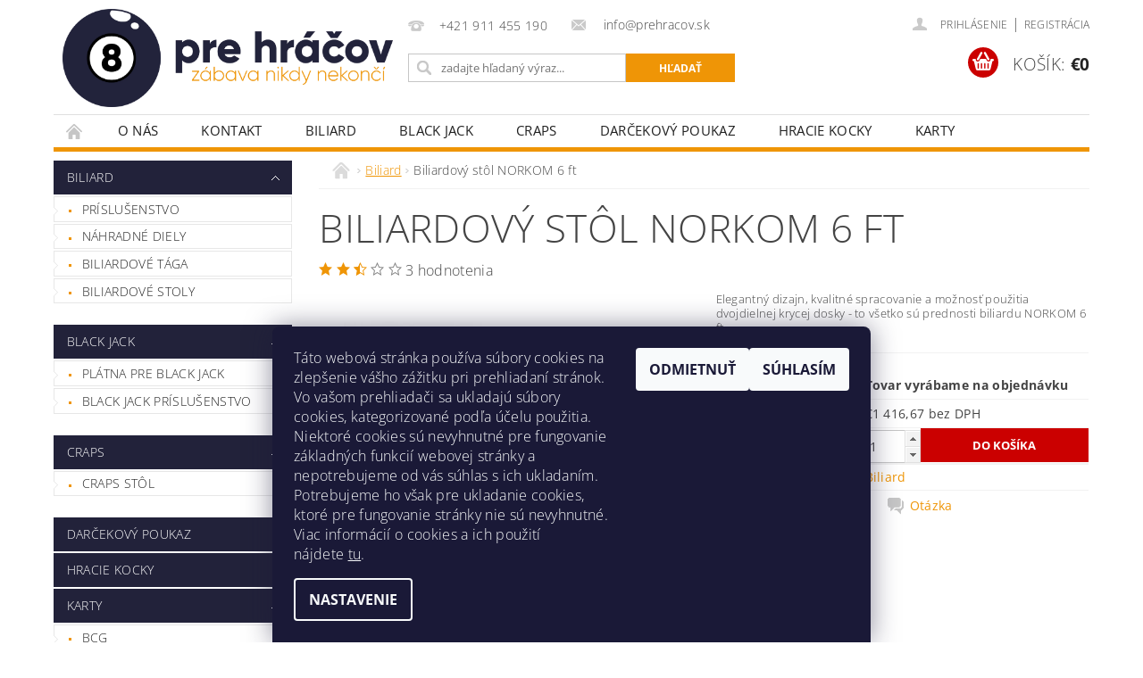

--- FILE ---
content_type: text/html; charset=utf-8
request_url: https://www.prehracov.sk/biliard/biliardovy-stol-norkom-6-ft/
body_size: 25646
content:
<!DOCTYPE html>
<html id="css" xml:lang='sk' lang='sk' class="external-fonts-loaded">
    <head>
        <link rel="preconnect" href="https://cdn.myshoptet.com" /><link rel="dns-prefetch" href="https://cdn.myshoptet.com" /><link rel="preload" href="https://cdn.myshoptet.com/prj/dist/master/cms/libs/jquery/jquery-1.11.3.min.js" as="script" />        <script>
dataLayer = [];
dataLayer.push({'shoptet' : {
    "pageId": 846,
    "pageType": "productDetail",
    "currency": "EUR",
    "currencyInfo": {
        "decimalSeparator": ",",
        "exchangeRate": 1,
        "priceDecimalPlaces": 2,
        "symbol": "\u20ac",
        "symbolLeft": 1,
        "thousandSeparator": " "
    },
    "language": "sk",
    "projectId": 255050,
    "product": {
        "id": 2316,
        "guid": "86abb424-4bac-11e9-beb1-002590dad85e",
        "hasVariants": false,
        "codes": [
            {
                "code": "010201004"
            }
        ],
        "code": "010201004",
        "name": "Biliardov\u00fd st\u00f4l NORKOM 6 ft",
        "appendix": "",
        "weight": 0,
        "currentCategory": "Biliard",
        "currentCategoryGuid": "90fb0261-6ccd-11e9-beb1-002590dad85e",
        "defaultCategory": "Biliard",
        "defaultCategoryGuid": "90fb0261-6ccd-11e9-beb1-002590dad85e",
        "currency": "EUR",
        "priceWithVat": 1742.5
    },
    "stocks": [
        {
            "id": "ext",
            "title": "Sklad",
            "isDeliveryPoint": 0,
            "visibleOnEshop": 1
        }
    ],
    "cartInfo": {
        "id": null,
        "freeShipping": false,
        "freeShippingFrom": 0,
        "leftToFreeGift": {
            "formattedPrice": "\u20ac0",
            "priceLeft": 0
        },
        "freeGift": false,
        "leftToFreeShipping": {
            "priceLeft": 0,
            "dependOnRegion": 0,
            "formattedPrice": "\u20ac0"
        },
        "discountCoupon": [],
        "getNoBillingShippingPrice": {
            "withoutVat": 0,
            "vat": 0,
            "withVat": 0
        },
        "cartItems": [],
        "taxMode": "ORDINARY"
    },
    "cart": [],
    "customer": {
        "priceRatio": 1,
        "priceListId": 1,
        "groupId": null,
        "registered": false,
        "mainAccount": false
    }
}});
dataLayer.push({'cookie_consent' : {
    "marketing": "denied",
    "analytics": "denied"
}});
document.addEventListener('DOMContentLoaded', function() {
    shoptet.consent.onAccept(function(agreements) {
        if (agreements.length == 0) {
            return;
        }
        dataLayer.push({
            'cookie_consent' : {
                'marketing' : (agreements.includes(shoptet.config.cookiesConsentOptPersonalisation)
                    ? 'granted' : 'denied'),
                'analytics': (agreements.includes(shoptet.config.cookiesConsentOptAnalytics)
                    ? 'granted' : 'denied')
            },
            'event': 'cookie_consent'
        });
    });
});
</script>

        <meta http-equiv="content-type" content="text/html; charset=utf-8" />
        <title>Biliardový stôl NORKOM 6 ft - Pre hráčov</title>

        <meta name="viewport" content="width=device-width, initial-scale=1.0" />
        <meta name="format-detection" content="telephone=no" />

        
            <meta property="og:type" content="website"><meta property="og:site_name" content="prehracov.sk"><meta property="og:url" content="https://www.prehracov.sk/biliard/biliardovy-stol-norkom-6-ft/"><meta property="og:title" content="Biliardový stôl NORKOM 6 ft - Pre hráčov"><meta name="author" content="Pre hráčov"><meta name="web_author" content="Shoptet.sk"><meta name="dcterms.rightsHolder" content="www.prehracov.sk"><meta name="robots" content="index,follow"><meta property="og:image" content="https://cdn.myshoptet.com/usr/www.prehracov.sk/user/shop/big/2316_biliardovy-stol-norkom-8-ft-1.jpg?5c933fcd"><meta property="og:description" content="Biliardový stôl NORKOM 6 ft. Elegantný dizajn, kvalitné spracovanie a možnosť použitia dvojdielnej krycej dosky - to všetko sú prednosti biliardu NORKOM 6 ft."><meta name="description" content="Biliardový stôl NORKOM 6 ft. Elegantný dizajn, kvalitné spracovanie a možnosť použitia dvojdielnej krycej dosky - to všetko sú prednosti biliardu NORKOM 6 ft."><meta property="product:price:amount" content="1742.5"><meta property="product:price:currency" content="EUR">
        


        
        <noscript>
            <style media="screen">
                #category-filter-hover {
                    display: block !important;
                }
            </style>
        </noscript>
        
    <link href="https://cdn.myshoptet.com/prj/dist/master/cms/templates/frontend_templates/shared/css/font-face/open-sans.css" rel="stylesheet"><link href="https://cdn.myshoptet.com/prj/dist/master/shop/dist/font-shoptet-04.css.7d79974e5b4cdb582ad8.css" rel="stylesheet">    <script>
        var oldBrowser = false;
    </script>
    <!--[if lt IE 9]>
        <script src="https://cdnjs.cloudflare.com/ajax/libs/html5shiv/3.7.3/html5shiv.js"></script>
        <script>
            var oldBrowser = '<strong>Upozornenie!</strong> Používate zastaraný prehliadač, ktorý už nie je podporovaný. Prosím <a href="https://www.whatismybrowser.com/" target="_blank" rel="nofollow">aktualizujte svoj prehliadač</a> a zvýšte svoje UX.';
        </script>
    <![endif]-->

        <style>:root {--color-primary: #ef9506;--color-primary-h: 37;--color-primary-s: 95%;--color-primary-l: 48%;--color-primary-hover: #22223a;--color-primary-hover-h: 240;--color-primary-hover-s: 26%;--color-primary-hover-l: 18%;--color-secondary: #cb0000;--color-secondary-h: 0;--color-secondary-s: 100%;--color-secondary-l: 40%;--color-secondary-hover: #9a0000;--color-secondary-hover-h: 0;--color-secondary-hover-s: 100%;--color-secondary-hover-l: 30%;--color-tertiary: #000000;--color-tertiary-h: 0;--color-tertiary-s: 0%;--color-tertiary-l: 0%;--color-tertiary-hover: #000000;--color-tertiary-hover-h: 0;--color-tertiary-hover-s: 0%;--color-tertiary-hover-l: 0%;--color-header-background: #ffffff;--template-font: "Open Sans";--template-headings-font: "Open Sans";--header-background-url: none;--cookies-notice-background: #1A1937;--cookies-notice-color: #F8FAFB;--cookies-notice-button-hover: #f5f5f5;--cookies-notice-link-hover: #27263f;--templates-update-management-preview-mode-content: "Náhľad aktualizácií šablóny je aktívny pre váš prehliadač."}</style>

        <style>:root {--logo-x-position: 10px;--logo-y-position: 10px;--front-image-x-position: 319px;--front-image-y-position: 0px;}</style>

        <link href="https://cdn.myshoptet.com/prj/dist/master/shop/dist/main-04.css.55ec9317567af1708cb4.css" rel="stylesheet" media="screen" />

        <link rel="stylesheet" href="https://cdn.myshoptet.com/prj/dist/master/cms/templates/frontend_templates/_/css/print.css" media="print" />
                            <link rel="shortcut icon" href="/favicon.ico" type="image/x-icon" />
                                    <link rel="canonical" href="https://www.prehracov.sk/biliard/biliardovy-stol-norkom-6-ft/" />
        
        
        
        
                
                    
                <script>var shoptet = shoptet || {};shoptet.abilities = {"about":{"generation":2,"id":"04"},"config":{"category":{"product":{"image_size":"detail_alt_1"}},"navigation_breakpoint":991,"number_of_active_related_products":2,"product_slider":{"autoplay":false,"autoplay_speed":3000,"loop":true,"navigation":true,"pagination":true,"shadow_size":0}},"elements":{"recapitulation_in_checkout":true},"feature":{"directional_thumbnails":false,"extended_ajax_cart":false,"extended_search_whisperer":false,"fixed_header":false,"images_in_menu":false,"product_slider":false,"simple_ajax_cart":true,"smart_labels":false,"tabs_accordion":false,"tabs_responsive":false,"top_navigation_menu":false,"user_action_fullscreen":false}};shoptet.design = {"template":{"name":"Pop","colorVariant":"Ruby"},"layout":{"homepage":"catalog3","subPage":"catalog3","productDetail":"catalog3"},"colorScheme":{"conversionColor":"#cb0000","conversionColorHover":"#9a0000","color1":"#ef9506","color2":"#22223a","color3":"#000000","color4":"#000000"},"fonts":{"heading":"Open Sans","text":"Open Sans"},"header":{"backgroundImage":null,"image":null,"logo":"https:\/\/www.prehracov.skuser\/logos\/prehracov-3.png","color":"#ffffff"},"background":{"enabled":false,"color":null,"image":null}};shoptet.config = {};shoptet.events = {};shoptet.runtime = {};shoptet.content = shoptet.content || {};shoptet.updates = {};shoptet.messages = [];shoptet.messages['lightboxImg'] = "Obrázok";shoptet.messages['lightboxOf'] = "z";shoptet.messages['more'] = "Viac";shoptet.messages['cancel'] = "Zrušiť";shoptet.messages['removedItem'] = "Položka bola odstránená z košíka.";shoptet.messages['discountCouponWarning'] = "Zabudli ste použiť váš zľavový kupón. Urobte tak kliknutím na tlačidlo pri políčku, alebo číslo vymažte, aby ste mohli pokračovať.";shoptet.messages['charsNeeded'] = "Prosím, použite minimálne 3 znaky!";shoptet.messages['invalidCompanyId'] = "Neplané IČ, povolené sú iba číslice";shoptet.messages['needHelp'] = "Potrebujete poradiť?";shoptet.messages['showContacts'] = "Zobraziť kontakty";shoptet.messages['hideContacts'] = "Skryť kontakty";shoptet.messages['ajaxError'] = "Došlo k chybe; obnovte stránku a skúste to znova.";shoptet.messages['variantWarning'] = "Zvoľte prosím variant tovaru.";shoptet.messages['chooseVariant'] = "Zvoľte variant";shoptet.messages['unavailableVariant'] = "Tento variant nie je dostupný a nie je možné ho objednať.";shoptet.messages['withVat'] = "vrátane DPH";shoptet.messages['withoutVat'] = "bez DPH";shoptet.messages['toCart'] = "Do košíka";shoptet.messages['emptyCart'] = "Prázdny košík";shoptet.messages['change'] = "Zmeniť";shoptet.messages['chosenBranch'] = "Zvolená pobočka";shoptet.messages['validatorRequired'] = "Povinné pole";shoptet.messages['validatorEmail'] = "Prosím vložte platnú e-mailovú adresu";shoptet.messages['validatorUrl'] = "Prosím vložte platnú URL adresu";shoptet.messages['validatorDate'] = "Prosím vložte platný dátum";shoptet.messages['validatorNumber'] = "Zadajte číslo";shoptet.messages['validatorDigits'] = "Prosím vložte iba číslice";shoptet.messages['validatorCheckbox'] = "Zadajte prosím všetky povinné polia";shoptet.messages['validatorConsent'] = "Bez súhlasu nie je možné odoslať";shoptet.messages['validatorPassword'] = "Heslá sa nezhodujú";shoptet.messages['validatorInvalidPhoneNumber'] = "Vyplňte prosím platné telefónne číslo bez predvoľby.";shoptet.messages['validatorInvalidPhoneNumberSuggestedRegion'] = "Neplatné číslo — navrhovaná oblasť: %1";shoptet.messages['validatorInvalidCompanyId'] = "Neplatné IČO, musí byť v tvare ako %1";shoptet.messages['validatorFullName'] = "Nezabudli ste priezvisko?";shoptet.messages['validatorHouseNumber'] = "Prosím zadajte správne číslo domu";shoptet.messages['validatorZipCode'] = "Zadané PSČ nezodpovedá zvolenej krajine";shoptet.messages['validatorShortPhoneNumber'] = "Telefónne číslo musí mať min. 8 znakov";shoptet.messages['choose-personal-collection'] = "Prosím vyberte miesto doručenia pri osobnom odbere, zatiaľ nie je zvolené.";shoptet.messages['choose-external-shipping'] = "Špecifikujte vybraný spôsob dopravy";shoptet.messages['choose-ceska-posta'] = "Pobočka Českej Pošty nebola zvolená, prosím vyberte si jednu";shoptet.messages['choose-hupostPostaPont'] = "Pobočka Maďarskej pošty nie je vybraná, zvoľte prosím nejakú";shoptet.messages['choose-postSk'] = "Pobočka Slovenskej pošty nebola zvolená, prosím vyberte si jednu";shoptet.messages['choose-ulozenka'] = "Pobočka Uloženky nebola zvolená, prsím vyberte si jednu";shoptet.messages['choose-zasilkovna'] = "Nebola zvolená pobočka zásielkovne, prosím, vyberte si jednu";shoptet.messages['choose-ppl-cz'] = "Pobočka PPL ParcelShop nebolaá zvolená, prosím zvoľte jednu možnosť";shoptet.messages['choose-glsCz'] = "Pobočka GLS ParcelShop nebola zvolená, prosím niektorú";shoptet.messages['choose-dpd-cz'] = "Ani jedna z pobočiek služby DPD Parcel Shop nebola zvolená, prosím vyberte si jednu z možností.";shoptet.messages['watchdogType'] = "Je potrebné vybrať jednu z možností sledovania produktu.";shoptet.messages['watchdog-consent-required'] = "Musíte zaškrtnúť všetky povinné súhlasy";shoptet.messages['watchdogEmailEmpty'] = "Prosím vyplňte email";shoptet.messages['privacyPolicy'] = 'Musíte súhlasiť s ochranou osobných údajov';shoptet.messages['amountChanged'] = '(množstvo bolo zmenené)';shoptet.messages['unavailableCombination'] = 'Nie je k dispozícii v tejto kombinácii';shoptet.messages['specifyShippingMethod'] = 'Upresnite dopravu';shoptet.messages['PIScountryOptionMoreBanks'] = 'Možnosť platby z %1 bánk';shoptet.messages['PIScountryOptionOneBank'] = 'Možnosť platby z 1 banky';shoptet.messages['PIScurrencyInfoCZK'] = 'V mene CZK je možné zaplatiť iba prostredníctvom českých bánk.';shoptet.messages['PIScurrencyInfoHUF'] = 'V mene HUF je možné zaplatiť iba prostredníctvom maďarských bánk.';shoptet.messages['validatorVatIdWaiting'] = "Overujeme";shoptet.messages['validatorVatIdValid'] = "Overené";shoptet.messages['validatorVatIdInvalid'] = "DIČ sa nepodarilo overiť, aj napriek tomu môžete objednávku dokončiť";shoptet.messages['validatorVatIdInvalidOrderForbid'] = "Zadané DIČ teraz nie je možné overiť, pretože služba overovania je dočasne nedostupná. Skúste opakovať zadanie neskôr, alebo DIČ vymažte a vašu objednávku dokončte v režime OSS. Prípadne kontaktujte predajcu.";shoptet.messages['validatorVatIdInvalidOssRegime'] = "Zadané DIČ nemôže byť overené, pretože služba overovania je dočasne nedostupná. Vaša objednávka bude dokončená v režime OSS. Prípadne kontaktujte predajcu.";shoptet.messages['previous'] = "Predchádzajúce";shoptet.messages['next'] = "Nasledujúce";shoptet.messages['close'] = "Zavrieť";shoptet.messages['imageWithoutAlt'] = "Tento obrázok nemá popis";shoptet.messages['newQuantity'] = "Nové množstvo:";shoptet.messages['currentQuantity'] = "Aktuálne množstvo:";shoptet.messages['quantityRange'] = "Prosím vložte číslo v rozmedzí %1 a %2";shoptet.messages['skipped'] = "Preskočené";shoptet.messages.validator = {};shoptet.messages.validator.nameRequired = "Zadajte meno a priezvisko.";shoptet.messages.validator.emailRequired = "Zadajte e-mailovú adresu (napr. jan.novak@example.com).";shoptet.messages.validator.phoneRequired = "Zadajte telefónne číslo.";shoptet.messages.validator.messageRequired = "Napíšte komentár.";shoptet.messages.validator.descriptionRequired = shoptet.messages.validator.messageRequired;shoptet.messages.validator.captchaRequired = "Vyplňte bezpečnostnú kontrolu.";shoptet.messages.validator.consentsRequired = "Potvrďte svoj súhlas.";shoptet.messages.validator.scoreRequired = "Zadajte počet hviezdičiek.";shoptet.messages.validator.passwordRequired = "Zadajte heslo, ktoré bude obsahovať minimálne 4 znaky.";shoptet.messages.validator.passwordAgainRequired = shoptet.messages.validator.passwordRequired;shoptet.messages.validator.currentPasswordRequired = shoptet.messages.validator.passwordRequired;shoptet.messages.validator.birthdateRequired = "Zadajte dátum narodenia.";shoptet.messages.validator.billFullNameRequired = "Zadajte meno a priezvisko.";shoptet.messages.validator.deliveryFullNameRequired = shoptet.messages.validator.billFullNameRequired;shoptet.messages.validator.billStreetRequired = "Zadajte názov ulice.";shoptet.messages.validator.deliveryStreetRequired = shoptet.messages.validator.billStreetRequired;shoptet.messages.validator.billHouseNumberRequired = "Zadajte číslo domu.";shoptet.messages.validator.deliveryHouseNumberRequired = shoptet.messages.validator.billHouseNumberRequired;shoptet.messages.validator.billZipRequired = "Zadajte PSČ.";shoptet.messages.validator.deliveryZipRequired = shoptet.messages.validator.billZipRequired;shoptet.messages.validator.billCityRequired = "Zadajte názov mesta.";shoptet.messages.validator.deliveryCityRequired = shoptet.messages.validator.billCityRequired;shoptet.messages.validator.companyIdRequired = "Zadajte IČ.";shoptet.messages.validator.vatIdRequired = "Zadajte IČ DPH.";shoptet.messages.validator.billCompanyRequired = "Zadajte názov spoločnosti.";shoptet.messages['loading'] = "Načítavám…";shoptet.messages['stillLoading'] = "Stále načítavám…";shoptet.messages['loadingFailed'] = "Načítanie sa nepodarilo. Skúste to znova.";shoptet.messages['productsSorted'] = "Produkty zoradené.";shoptet.messages['formLoadingFailed'] = "Formulár sa nepodarilo načítať. Skúste to prosím znovu.";shoptet.messages.moreInfo = "Viac informácií";shoptet.config.orderingProcess = {active: false,step: false};shoptet.config.documentsRounding = '3';shoptet.config.documentPriceDecimalPlaces = '2';shoptet.config.thousandSeparator = ' ';shoptet.config.decSeparator = ',';shoptet.config.decPlaces = '2';shoptet.config.decPlacesSystemDefault = '2';shoptet.config.currencySymbol = '€';shoptet.config.currencySymbolLeft = '1';shoptet.config.defaultVatIncluded = 1;shoptet.config.defaultProductMaxAmount = 9999;shoptet.config.inStockAvailabilityId = -1;shoptet.config.defaultProductMaxAmount = 9999;shoptet.config.inStockAvailabilityId = -1;shoptet.config.cartActionUrl = '/action/Cart';shoptet.config.advancedOrderUrl = '/action/Cart/GetExtendedOrder/';shoptet.config.cartContentUrl = '/action/Cart/GetCartContent/';shoptet.config.stockAmountUrl = '/action/ProductStockAmount/';shoptet.config.addToCartUrl = '/action/Cart/addCartItem/';shoptet.config.removeFromCartUrl = '/action/Cart/deleteCartItem/';shoptet.config.updateCartUrl = '/action/Cart/setCartItemAmount/';shoptet.config.addDiscountCouponUrl = '/action/Cart/addDiscountCoupon/';shoptet.config.setSelectedGiftUrl = '/action/Cart/setSelectedGift/';shoptet.config.rateProduct = '/action/ProductDetail/RateProduct/';shoptet.config.customerDataUrl = '/action/OrderingProcess/step2CustomerAjax/';shoptet.config.registerUrl = '/registracia/';shoptet.config.agreementCookieName = 'site-agreement';shoptet.config.cookiesConsentUrl = '/action/CustomerCookieConsent/';shoptet.config.cookiesConsentIsActive = 1;shoptet.config.cookiesConsentOptAnalytics = 'analytics';shoptet.config.cookiesConsentOptPersonalisation = 'personalisation';shoptet.config.cookiesConsentOptNone = 'none';shoptet.config.cookiesConsentRefuseDuration = 7;shoptet.config.cookiesConsentName = 'CookiesConsent';shoptet.config.agreementCookieExpire = 30;shoptet.config.cookiesConsentSettingsUrl = '/cookies-settings/';shoptet.config.fonts = {"google":{"attributes":"300,400,600,700,900:latin-ext","families":["Open Sans"],"urls":["https:\/\/cdn.myshoptet.com\/prj\/dist\/master\/cms\/templates\/frontend_templates\/shared\/css\/font-face\/open-sans.css"]},"custom":{"families":["shoptet"],"urls":["https:\/\/cdn.myshoptet.com\/prj\/dist\/master\/shop\/dist\/font-shoptet-04.css.7d79974e5b4cdb582ad8.css"]}};shoptet.config.mobileHeaderVersion = '1';shoptet.config.fbCAPIEnabled = false;shoptet.config.fbPixelEnabled = true;shoptet.config.fbCAPIUrl = '/action/FacebookCAPI/';shoptet.content.regexp = /strana-[0-9]+[\/]/g;shoptet.content.colorboxHeader = '<div class="colorbox-html-content">';shoptet.content.colorboxFooter = '</div>';shoptet.customer = {};shoptet.csrf = shoptet.csrf || {};shoptet.csrf.token = 'csrf_sT+s7ih1868fb73616bd4263';shoptet.csrf.invalidTokenModal = '<div><h2>Prihláste sa prosím znovu</h2><p>Ospravedlňujeme sa, ale Váš CSRF token pravdepodobne vypršal. Aby sme mohli Vašu bezpečnosť udržať na čo najvyššej úrovni, potrebujeme, aby ste sa znovu prihlásili.</p><p>Ďakujeme za pochopenie.</p><div><a href="/login/?backTo=%2Fbiliard%2Fbiliardovy-stol-norkom-6-ft%2F">Prihlásenie</a></div></div> ';shoptet.csrf.formsSelector = 'csrf-enabled';shoptet.csrf.submitListener = true;shoptet.csrf.validateURL = '/action/ValidateCSRFToken/Index/';shoptet.csrf.refreshURL = '/action/RefreshCSRFTokenNew/Index/';shoptet.csrf.enabled = true;shoptet.config.googleAnalytics ||= {};shoptet.config.googleAnalytics.isGa4Enabled = true;shoptet.config.googleAnalytics.route ||= {};shoptet.config.googleAnalytics.route.ua = "UA";shoptet.config.googleAnalytics.route.ga4 = "GA4";shoptet.config.ums_a11y_category_page = true;shoptet.config.discussion_rating_forms = false;shoptet.config.ums_forms_redesign = false;shoptet.config.showPriceWithoutVat = '';shoptet.config.ums_a11y_login = true;</script>
        <script src="https://cdn.myshoptet.com/prj/dist/master/cms/libs/jquery/jquery-1.11.3.min.js"></script><script src="https://cdn.myshoptet.com/prj/dist/master/cms/libs/jquery/jquery-migrate-1.4.1.min.js"></script><script src="https://cdn.myshoptet.com/prj/dist/master/cms/libs/jquery/jquery-ui-1.8.24.min.js"></script>
    <script src="https://cdn.myshoptet.com/prj/dist/master/shop/dist/main-04.js.cd0f12ca7fcb266dd765.js"></script>
<script src="https://cdn.myshoptet.com/prj/dist/master/shop/dist/shared-2g.js.aa13ef3ecca51cd89ec5.js"></script><script src="https://cdn.myshoptet.com/prj/dist/master/cms/libs/jqueryui/i18n/datepicker-sk.js"></script><script>if (window.self !== window.top) {const script = document.createElement('script');script.type = 'module';script.src = "https://cdn.myshoptet.com/prj/dist/master/shop/dist/editorPreview.js.e7168e827271d1c16a1d.js";document.body.appendChild(script);}</script>        <script>
            jQuery.extend(jQuery.cybergenicsFormValidator.messages, {
                required: "Povinné pole",
                email: "Prosím vložte platnú e-mailovú adresu",
                url: "Prosím vložte platnú URL adresu",
                date: "Prosím vložte platný dátum",
                number: "Zadajte číslo",
                digits: "Prosím vložte iba číslice",
                checkbox: "Zadajte prosím všetky povinné polia",
                validatorConsent: "Bez súhlasu nie je možné odoslať",
                password: "Heslá sa nezhodujú",
                invalidPhoneNumber: "Vyplňte prosím platné telefónne číslo bez predvoľby.",
                invalidCompanyId: 'Nevalidné IČ, musí mať presne 8 čísel (pred kratšie IČ možno dať nuly)',
                fullName: "Nezabudli ste priezvisko?",
                zipCode: "Zadané PSČ nezodpovedá zvolenej krajine",
                houseNumber: "Prosím zadajte správne číslo domu",
                shortPhoneNumber: "Telefónne číslo musí mať min. 8 znakov",
                privacyPolicy: "Musíte súhlasiť s ochranou osobných údajov"
            });
        </script>
                                    
                
        
        <!-- User include -->
                
        <!-- /User include -->
                                <!-- Global site tag (gtag.js) - Google Analytics -->
    <script async src="https://www.googletagmanager.com/gtag/js?id=UA-9245377-1"></script>
    <script>
        
        window.dataLayer = window.dataLayer || [];
        function gtag(){dataLayer.push(arguments);}
        

                    console.debug('default consent data');

            gtag('consent', 'default', {"ad_storage":"denied","analytics_storage":"denied","ad_user_data":"denied","ad_personalization":"denied","wait_for_update":500});
            dataLayer.push({
                'event': 'default_consent'
            });
        
        gtag('js', new Date());

                gtag('config', 'UA-9245377-1', { 'groups': "UA" });
        
        
        
        
        
        
        
        
                gtag('set', 'currency', 'EUR');

        gtag('event', 'view_item', {
            "send_to": "UA",
            "items": [
                {
                    "id": "010201004",
                    "name": "Biliardov\u00fd st\u00f4l NORKOM 6 ft",
                    "category": "Biliard",
                                                            "price": 1416.67
                }
            ]
        });
        
        
        
        
        
        
        
        
        
        
        
        
        document.addEventListener('DOMContentLoaded', function() {
            if (typeof shoptet.tracking !== 'undefined') {
                for (var id in shoptet.tracking.bannersList) {
                    gtag('event', 'view_promotion', {
                        "send_to": "UA",
                        "promotions": [
                            {
                                "id": shoptet.tracking.bannersList[id].id,
                                "name": shoptet.tracking.bannersList[id].name,
                                "position": shoptet.tracking.bannersList[id].position
                            }
                        ]
                    });
                }
            }

            shoptet.consent.onAccept(function(agreements) {
                if (agreements.length !== 0) {
                    console.debug('gtag consent accept');
                    var gtagConsentPayload =  {
                        'ad_storage': agreements.includes(shoptet.config.cookiesConsentOptPersonalisation)
                            ? 'granted' : 'denied',
                        'analytics_storage': agreements.includes(shoptet.config.cookiesConsentOptAnalytics)
                            ? 'granted' : 'denied',
                                                                                                'ad_user_data': agreements.includes(shoptet.config.cookiesConsentOptPersonalisation)
                            ? 'granted' : 'denied',
                        'ad_personalization': agreements.includes(shoptet.config.cookiesConsentOptPersonalisation)
                            ? 'granted' : 'denied',
                        };
                    console.debug('update consent data', gtagConsentPayload);
                    gtag('consent', 'update', gtagConsentPayload);
                    dataLayer.push(
                        { 'event': 'update_consent' }
                    );
                }
            });
        });
    </script>

                <!-- Facebook Pixel Code -->
<script type="text/plain" data-cookiecategory="analytics">
!function(f,b,e,v,n,t,s){if(f.fbq)return;n=f.fbq=function(){n.callMethod?
            n.callMethod.apply(n,arguments):n.queue.push(arguments)};if(!f._fbq)f._fbq=n;
            n.push=n;n.loaded=!0;n.version='2.0';n.queue=[];t=b.createElement(e);t.async=!0;
            t.src=v;s=b.getElementsByTagName(e)[0];s.parentNode.insertBefore(t,s)}(window,
            document,'script','//connect.facebook.net/en_US/fbevents.js');
$(document).ready(function(){
fbq('set', 'autoConfig', 'false', '402293040467445')
fbq("init", "402293040467445", {}, { agent:"plshoptet" });
fbq("track", "PageView",{}, {"eventID":"b57918c8f1fb46d800bc8adf5201ad94"});
window.dataLayer = window.dataLayer || [];
dataLayer.push({"fbpixel": "loaded","event": "fbloaded"});
fbq("track", "ViewContent", {"content_category":"Biliard","content_type":"product","content_name":"Biliardov\u00fd st\u00f4l NORKOM 6 ft","content_ids":["010201004"],"value":"1416.67","currency":"EUR","base_id":2316,"category_path":["Biliard"]}, {"eventID":"b57918c8f1fb46d800bc8adf5201ad94"});
});
</script>
<noscript>
<img height="1" width="1" style="display:none" src="https://www.facebook.com/tr?id=402293040467445&ev=PageView&noscript=1"/>
</noscript>
<!-- End Facebook Pixel Code -->

                                                    </head>
        <body class="desktop id-846 in-biliard template-04 type-product type-detail page-detail ajax-add-to-cart">
        
        <div id="fb-root"></div>
        <script>
            window.fbAsyncInit = function() {
                FB.init({
                    autoLogAppEvents : true,
                    xfbml            : true,
                    version          : 'v24.0'
                });
            };
        </script>
        <script async defer crossorigin="anonymous" src="https://connect.facebook.net/sk_SK/sdk.js#xfbml=1&version=v24.0"></script>
        
                
        
        <div id="main-wrapper">
            <div id="main-wrapper-in" class="large-12 medium-12 small-12">
                <div id="main" class="large-12 medium-12 small-12 row">

                    

                    <div id="header" class="large-12 medium-12 small-12 columns">
                        <header id="header-in" class="large-12 medium-12 small-12 clearfix">
                            
<div class="row">
    
                        <div class="large-4 medium-4 small-6 columns">
                        <a href="/" title="Pre hráčov" id="logo" data-testid="linkWebsiteLogo"><img src="https://cdn.myshoptet.com/usr/www.prehracov.sk/user/logos/prehracov-3.png" alt="Pre hráčov" /></a>
        </div>
    
    
        <div class="large-4 medium-4 small-12 columns">
                                                <div class="large-12 row collapse header-contacts">
                                                                                       <div class="large-6 medium-12 small-6 header-phone columns left">
                    <a href="tel:+421911455190" title="Telefón"><span>+421 911 455 190</span></a>
                    </div>
                                                    <div class="large-6 medium-12 small-6 header-email columns left">
                                                    <a href="mailto:info@prehracov.sk"><span>
                            info@prehracov.sk</span></a>
                                            </div>
                            </div>
            
                        <div class="searchform large-12 medium-12 small-12" itemscope itemtype="https://schema.org/WebSite">
                <meta itemprop="headline" content="Biliard"/>
<meta itemprop="url" content="https://www.prehracov.sk"/>
        <meta itemprop="text" content="Biliardový stôl NORKOM 6 ft. Elegantný dizajn, kvalitné spracovanie a možnosť použitia dvojdielnej krycej dosky - to všetko sú prednosti biliardu NORKOM 6 ft."/>

                <form class="search-whisperer-wrap-v1 search-whisperer-wrap" action="/action/ProductSearch/prepareString/" method="post" itemprop="potentialAction" itemscope itemtype="https://schema.org/SearchAction" data-testid="searchForm">
                    <fieldset>
                        <meta itemprop="target" content="https://www.prehracov.sk/vyhladavanie/?string={string}"/>
                        <div class="large-8 medium-8 small-12 left">
                            <input type="hidden" name="language" value="sk" />
                            <input type="search" name="string" itemprop="query-input" class="s-word" placeholder="zadajte hľadaný výraz..." autocomplete="off" data-testid="searchInput" />
                        </div>
                        <div class="tar large-4 medium-4 small-2 left b-search-wrap">
                            <input type="submit" value="Hľadať" class="b-search tiny button" data-testid="searchBtn" />
                        </div>
                        <div class="search-whisperer-container-js"></div>
                        <div class="search-notice large-12 medium-12 small-12" data-testid="searchMsg">Prosím, použite minimálne 3 znaky!</div>
                    </fieldset>
                </form>
            </div>
        </div>
    
    
        <div class="large-4 medium-4 small-12 columns">
                        <div id="top-links" class="large-12 medium-12 small-12">
                <span class="responsive-mobile-visible responsive-all-hidden box-account-links-trigger-wrap">
                    <span class="box-account-links-trigger"></span>
                </span>
                <ul class="responsive-mobile-hidden box-account-links list-inline list-reset">
                    
                                                                                                                        <li>
                                        <a class="icon-account-login" href="/login/?backTo=%2Fbiliard%2Fbiliardovy-stol-norkom-6-ft%2F" title="Prihlásenie" data-testid="signin" rel="nofollow"><span>Prihlásenie</span></a>
                                    </li>
                                    <li>
                                        <span class="responsive-mobile-hidden"> |</span>
                                        <a href="/registracia/" title="Registrácia" data-testid="headerSignup" rel="nofollow">Registrácia</a>
                                    </li>
                                                                                                        
                </ul>
            </div>
                        
                                            
                <div class="place-cart-here">
                    <div id="header-cart-wrapper" class="header-cart-wrapper menu-element-wrap">
    <a href="/kosik/" id="header-cart" class="header-cart" data-testid="headerCart" rel="nofollow">
        <span class="responsive-mobile-hidden">Košík:</span>
        
        <strong class="header-cart-price" data-testid="headerCartPrice">
            €0
        </strong>
    </a>

    <div id="cart-recapitulation" class="cart-recapitulation menu-element-submenu align-right hover-hidden" data-testid="popupCartWidget">
                    <div class="cart-reca-single darken tac" data-testid="cartTitle">
                Váš nákupný košík je prázdny            </div>
            </div>
</div>
                </div>
                    </div>
    
</div>

             <nav id="menu" class="large-12 medium-12 small-12"><ul class="inline-list list-inline valign-top-inline left"><li class="first-line"><a href="/" id="a-home" data-testid="headerMenuItem">Úvodná stránka</a></li><li class="menu-item-39">
    <a href="/o-nas/" data-testid="headerMenuItem">
        O nás
    </a>
</li><li class="menu-item-29">
    <a href="/kontakt/" data-testid="headerMenuItem">
        Kontakt
    </a>
</li><li class="menu-item-846 navigation-submenu-trigger-wrap icon-menu-arrow-wrap">    
        <a href="/biliard/" class="active" data-testid="headerMenuItem">
                    <span class="navigation-submenu-trigger icon-menu-arrow-down icon-menu-arrow"></span>
                Biliard
    </a>
        <ul class="navigation-submenu navigation-menu">
                    <li class="menu-item-849">
                <a href="/prislusenstvo/">Príslušenstvo</a>
            </li>
                    <li class="menu-item-870">
                <a href="/nahradne-diely/">Náhradné diely</a>
            </li>
                    <li class="menu-item-876">
                <a href="/biliardove-taga/">Biliardové tága</a>
            </li>
                    <li class="menu-item-888">
                <a href="/biliardove-stoly/">Biliardové stoly</a>
            </li>
            </ul>
    </li><li class="menu-item-800 navigation-submenu-trigger-wrap icon-menu-arrow-wrap">
        <a href="/black-jack/" data-testid="headerMenuItem">
                    <span class="navigation-submenu-trigger icon-menu-arrow-down icon-menu-arrow"></span>
                Black Jack
    </a>
        <ul class="navigation-submenu navigation-menu">
                    <li class="menu-item-803">
                <a href="/platna-pre-black-jack/">Plátna pre Black Jack</a>
            </li>
                    <li class="menu-item-806">
                <a href="/black-jack-prislusenstvo/">Black Jack príslušenstvo</a>
            </li>
            </ul>
    </li><li class="menu-item-809 navigation-submenu-trigger-wrap icon-menu-arrow-wrap">
        <a href="/craps/" data-testid="headerMenuItem">
                    <span class="navigation-submenu-trigger icon-menu-arrow-down icon-menu-arrow"></span>
                Craps
    </a>
        <ul class="navigation-submenu navigation-menu">
                    <li class="menu-item-812">
                <a href="/craps-stol/">Craps stôl</a>
            </li>
            </ul>
    </li><li class="menu-item-818 navigation-submenu-trigger-wrap icon-menu-arrow-wrap">
    <a href="/darcekovy-poukaz/" data-testid="headerMenuItem">
        Darčekový poukaz
    </a>
</li><li class="menu-item-731 navigation-submenu-trigger-wrap icon-menu-arrow-wrap">
    <a href="/hracie-kocky/" data-testid="headerMenuItem">
        Hracie kocky
    </a>
</li><li class="menu-item-734 navigation-submenu-trigger-wrap icon-menu-arrow-wrap">
        <a href="/karty/" data-testid="headerMenuItem">
                    <span class="navigation-submenu-trigger icon-menu-arrow-down icon-menu-arrow"></span>
                Karty
    </a>
        <ul class="navigation-submenu navigation-menu">
                    <li class="menu-item-752">
                <a href="/bcg/">BCG</a>
            </li>
                    <li class="menu-item-737">
                <a href="/pokrove-karty-bee-a-bicycle/">Pokrové karty Bee a Bicycle</a>
            </li>
                    <li class="menu-item-740">
                <a href="/pokrove-karty-copag/">Pokrové karty Copag</a>
            </li>
                    <li class="menu-item-743">
                <a href="/fournier/">Fournier</a>
            </li>
                    <li class="menu-item-1002">
                <a href="/pokrove-karty-master/">Pokrové karty Master</a>
            </li>
                    <li class="menu-item-746">
                <a href="/pokrove-karty-modiano/">Pokrové karty Modiano</a>
            </li>
                    <li class="menu-item-758">
                <a href="/sedmove-karty/">Sedmové karty</a>
            </li>
                    <li class="menu-item-761">
                <a href="/prislusenstvo-k-hracim-kartam/">Príslušenstvo k hracím kartám</a>
            </li>
            </ul>
    </li><li class="menu-item-707 navigation-submenu-trigger-wrap icon-menu-arrow-wrap">
    <a href="/platna-pre-poker/" data-testid="headerMenuItem">
        Plátna pre poker
    </a>
</li><li class="menu-item-704 navigation-submenu-trigger-wrap icon-menu-arrow-wrap">
    <a href="/pokrove-dosky/" data-testid="headerMenuItem">
        Pokrové dosky
    </a>
</li><li class="menu-item-821 navigation-submenu-trigger-wrap icon-menu-arrow-wrap">
    <a href="/pokrove-oblecenie/" data-testid="headerMenuItem">
        Pokrové oblečenie
    </a>
</li><li class="menu-item-764 navigation-submenu-trigger-wrap icon-menu-arrow-wrap">
        <a href="/pokrove-potreby-pre-hracov/" data-testid="headerMenuItem">
                    <span class="navigation-submenu-trigger icon-menu-arrow-down icon-menu-arrow"></span>
                Pokrové potreby pre hráčov
    </a>
        <ul class="navigation-submenu navigation-menu">
                    <li class="menu-item-767">
                <a href="/dealer-chips/">Dealer chips</a>
            </li>
                    <li class="menu-item-770">
                <a href="/pokrove-kufriky/">Pokrové kufríky</a>
            </li>
                    <li class="menu-item-773">
                <a href="/darcekove-predmety/">Darčekové predmety</a>
            </li>
                    <li class="menu-item-776">
                <a href="/pokrove-trofeje/">Pokrové trofeje</a>
            </li>
                    <li class="menu-item-779">
                <a href="/card-guards/">Card guards</a>
            </li>
            </ul>
    </li><li class="menu-item-713 navigation-submenu-trigger-wrap icon-menu-arrow-wrap">
    <a href="/pokrove-sety/" data-testid="headerMenuItem">
        Pokrové sety
    </a>
</li><li class="menu-item-701 navigation-submenu-trigger-wrap icon-menu-arrow-wrap">
    <a href="/pokrove-stoly/" data-testid="headerMenuItem">
        Pokrové stoly
    </a>
</li><li class="menu-item-827 navigation-submenu-trigger-wrap icon-menu-arrow-wrap">
        <a href="/ruleta/" data-testid="headerMenuItem">
                    <span class="navigation-submenu-trigger icon-menu-arrow-down icon-menu-arrow"></span>
                Ruleta
    </a>
        <ul class="navigation-submenu navigation-menu">
                    <li class="menu-item-830">
                <a href="/ruletove-sety/">Ruletové sety</a>
            </li>
                    <li class="menu-item-833">
                <a href="/ruletove-gulicky/">Ruletové guličky</a>
            </li>
                    <li class="menu-item-836">
                <a href="/ruletove-prislusenstvo/">Ruletové príslušenstvo</a>
            </li>
            </ul>
    </li><li class="menu-item-815 navigation-submenu-trigger-wrap icon-menu-arrow-wrap">
    <a href="/stolicky-k-pokrovym-stolom/" data-testid="headerMenuItem">
        Stoličky k pokrovým stolom
    </a>
</li><li class="menu-item-909 navigation-submenu-trigger-wrap icon-menu-arrow-wrap">
        <a href="/stolny-futbal/" data-testid="headerMenuItem">
                    <span class="navigation-submenu-trigger icon-menu-arrow-down icon-menu-arrow"></span>
                Stolný futbal
    </a>
        <ul class="navigation-submenu navigation-menu">
                    <li class="menu-item-912">
                <a href="/detsky-stolny-futbal/">Detský stolný futbal</a>
            </li>
                    <li class="menu-item-933">
                <a href="/prislusenstvo-3/">Príslušenstvo</a>
            </li>
            </ul>
    </li><li class="menu-item-921 navigation-submenu-trigger-wrap icon-menu-arrow-wrap">
        <a href="/sipky/" data-testid="headerMenuItem">
                    <span class="navigation-submenu-trigger icon-menu-arrow-down icon-menu-arrow"></span>
                Šípky
    </a>
        <ul class="navigation-submenu navigation-menu">
                    <li class="menu-item-924">
                <a href="/elektronicke-terce/">Elektronické terče</a>
            </li>
                    <li class="menu-item-927">
                <a href="/prislusenstvo-2/">Príslušenstvo</a>
            </li>
                    <li class="menu-item-969">
                <a href="/papierove-terce/">Papierové terče</a>
            </li>
                    <li class="menu-item-978">
                <a href="/sisalove-terce/">Sisalové terče</a>
            </li>
                    <li class="menu-item-984">
                <a href="/sipky-2/">Šípky</a>
            </li>
            </ul>
    </li><li class="menu-item-990 navigation-submenu-trigger-wrap icon-menu-arrow-wrap">
    <a href="/stastne-kolesa/" data-testid="headerMenuItem">
        Šťastné kolesá
    </a>
</li><li class="menu-item-782 navigation-submenu-trigger-wrap icon-menu-arrow-wrap">
        <a href="/vybavenie-herni/" data-testid="headerMenuItem">
                    <span class="navigation-submenu-trigger icon-menu-arrow-down icon-menu-arrow"></span>
                Vybavenie herní
    </a>
        <ul class="navigation-submenu navigation-menu">
                    <li class="menu-item-785">
                <a href="/chiptraye/">Chiptraye</a>
            </li>
                    <li class="menu-item-788">
                <a href="/boxy-pre-karty/">Boxy pre karty</a>
            </li>
                    <li class="menu-item-791">
                <a href="/ostatne-prislusenstvo-do-herne/">Ostatné príslušenstvo do herne</a>
            </li>
                    <li class="menu-item-794">
                <a href="/cash-boxy-a-usta/">Cash boxy a ústa</a>
            </li>
                    <li class="menu-item-797">
                <a href="/svietidla/">Svietidlá</a>
            </li>
            </ul>
    </li><li class="menu-item-716 navigation-submenu-trigger-wrap icon-menu-arrow-wrap">
        <a href="/zetony/" data-testid="headerMenuItem">
                    <span class="navigation-submenu-trigger icon-menu-arrow-down icon-menu-arrow"></span>
                Žetóny
    </a>
        <ul class="navigation-submenu navigation-menu">
                    <li class="menu-item-996">
                <a href="/usta-k-zetonom/">Ústa k žetónom</a>
            </li>
                    <li class="menu-item-999">
                <a href="/zetony-2/">Žetóny</a>
            </li>
                    <li class="menu-item-719">
                <a href="/pokrove-zetony-bez-hodnoty/">Pokrové žetóny bez hodnoty</a>
            </li>
                    <li class="menu-item-722">
                <a href="/pokrove-zetony-pastove/">Pokrové žetóny plastové</a>
            </li>
                    <li class="menu-item-725">
                <a href="/pokrove-zetony-laserove/">Pokrové žetóny laserové</a>
            </li>
                    <li class="menu-item-728">
                <a href="/pokrove-zetony-keramicke/">Pokrové žetóny keramické</a>
            </li>
            </ul>
    </li></ul><div id="menu-helper-wrapper"><div id="menu-helper" data-testid="hamburgerMenu">&nbsp;</div><ul id="menu-helper-box"></ul></div></nav>

<script>
    $(document).ready(function() {
        checkSearchForm($('.searchform'), "Prosím, použite minimálne 3 znaky!");
    });
    var userOptions = {
        carousel : {
            stepTimer : 5000,
            fadeTimer : 800
        }
    };
</script>

                        </header>
                    </div>
                    <div id="main-in" class="large-12 medium-12 small-12 columns">
                        <div id="main-in-in" class="large-12 medium-12 small-12">
                            
                            <div id="content" class="large-12 medium-12 small-12 row">
                                
                                                                            <aside id="column-l" class="large-3 medium-3 small-12 columns">
                                            <div id="column-l-in">
                                                                                                                                                    <div class="box-even">
                        
<div id="categories">
                        <div class="categories cat-01 expandable cat-active expanded" id="cat-846">
                <div class="topic"><a href="/biliard/" class="expanded">Biliard</a></div>
        
    <ul class="expanded">
                    <li class="expandable"><a href="/prislusenstvo/" title="Príslušenstvo">Príslušenstvo</a>
            </li>                 <li class="expandable"><a href="/nahradne-diely/" title="Náhradné diely">Náhradné diely</a>
            </li>                 <li class="expandable"><a href="/biliardove-taga/" title="Biliardové tága">Biliardové tága</a>
            </li>                 <li class="expandable"><a href="/biliardove-stoly/" title="Biliardové stoly">Biliardové stoly</a>
            </li>     </ul> 
    </div>
            <div class="categories cat-02 expandable expanded" id="cat-800">
                <div class="topic"><a href="/black-jack/" class="expanded">Black Jack</a></div>
        
    <ul class="expanded">
                    <li ><a href="/platna-pre-black-jack/" title="Plátna pre Black Jack">Plátna pre Black Jack</a>
                            </li>                 <li ><a href="/black-jack-prislusenstvo/" title="Black Jack príslušenstvo">Black Jack príslušenstvo</a>
                            </li>     </ul> 
    </div>
            <div class="categories cat-01 expandable expanded" id="cat-809">
                <div class="topic"><a href="/craps/" class="expanded">Craps</a></div>
        
    <ul class="expanded">
                    <li ><a href="/craps-stol/" title="Craps stôl">Craps stôl</a>
                            </li>     </ul> 
    </div>
            <div class="categories cat-02 expanded" id="cat-818">
                <div class="topic"><a href="/darcekovy-poukaz/" class="expanded">Darčekový poukaz</a></div>
        

    </div>
            <div class="categories cat-01 expanded" id="cat-731">
                <div class="topic"><a href="/hracie-kocky/" class="expanded">Hracie kocky</a></div>
        

    </div>
            <div class="categories cat-02 expandable expanded" id="cat-734">
                <div class="topic"><a href="/karty/" class="expanded">Karty</a></div>
        
    <ul class="expanded">
                    <li ><a href="/bcg/" title="BCG">BCG</a>
                            </li>                 <li ><a href="/pokrove-karty-bee-a-bicycle/" title="Pokrové karty Bee a Bicycle">Pokrové karty Bee a Bicycle</a>
                            </li>                 <li ><a href="/pokrove-karty-copag/" title="Pokrové karty Copag">Pokrové karty Copag</a>
                            </li>                 <li ><a href="/fournier/" title="Fournier">Fournier</a>
                            </li>                 <li ><a href="/pokrove-karty-master/" title="Pokrové karty Master">Pokrové karty Master</a>
                            </li>                 <li ><a href="/pokrove-karty-modiano/" title="Pokrové karty Modiano">Pokrové karty Modiano</a>
                            </li>                 <li ><a href="/sedmove-karty/" title="Sedmové karty">Sedmové karty</a>
                            </li>                 <li ><a href="/prislusenstvo-k-hracim-kartam/" title="Príslušenstvo k hracím kartám">Príslušenstvo k hracím kartám</a>
                            </li>     </ul> 
    </div>
            <div class="categories cat-01 expanded" id="cat-707">
                <div class="topic"><a href="/platna-pre-poker/" class="expanded">Plátna pre poker</a></div>
        

    </div>
            <div class="categories cat-02 expanded" id="cat-704">
                <div class="topic"><a href="/pokrove-dosky/" class="expanded">Pokrové dosky</a></div>
        

    </div>
            <div class="categories cat-01 expanded" id="cat-821">
                <div class="topic"><a href="/pokrove-oblecenie/" class="expanded">Pokrové oblečenie</a></div>
        

    </div>
            <div class="categories cat-02 expandable expanded" id="cat-764">
                <div class="topic"><a href="/pokrove-potreby-pre-hracov/" class="expanded">Pokrové potreby pre hráčov</a></div>
        
    <ul class="expanded">
                    <li ><a href="/dealer-chips/" title="Dealer chips">Dealer chips</a>
                            </li>                 <li ><a href="/pokrove-kufriky/" title="Pokrové kufríky">Pokrové kufríky</a>
                            </li>                 <li ><a href="/darcekove-predmety/" title="Darčekové predmety">Darčekové predmety</a>
                            </li>                 <li ><a href="/pokrove-trofeje/" title="Pokrové trofeje">Pokrové trofeje</a>
                            </li>                 <li ><a href="/card-guards/" title="Card guards">Card guards</a>
                            </li>     </ul> 
    </div>
            <div class="categories cat-01 expanded" id="cat-713">
                <div class="topic"><a href="/pokrove-sety/" class="expanded">Pokrové sety</a></div>
        

    </div>
            <div class="categories cat-02 expanded" id="cat-701">
                <div class="topic"><a href="/pokrove-stoly/" class="expanded">Pokrové stoly</a></div>
        

    </div>
            <div class="categories cat-01 expandable expanded" id="cat-827">
                <div class="topic"><a href="/ruleta/" class="expanded">Ruleta</a></div>
        
    <ul class="expanded">
                    <li ><a href="/ruletove-sety/" title="Ruletové sety">Ruletové sety</a>
                            </li>                 <li ><a href="/ruletove-gulicky/" title="Ruletové guličky">Ruletové guličky</a>
                            </li>                 <li ><a href="/ruletove-prislusenstvo/" title="Ruletové príslušenstvo">Ruletové príslušenstvo</a>
                            </li>     </ul> 
    </div>
            <div class="categories cat-02 expanded" id="cat-815">
                <div class="topic"><a href="/stolicky-k-pokrovym-stolom/" class="expanded">Stoličky k pokrovým stolom</a></div>
        

    </div>
            <div class="categories cat-01 expandable" id="cat-909">
                <div class="topic"><a href="/stolny-futbal/">Stolný futbal</a></div>
        
    <ul >
                    <li ><a href="/detsky-stolny-futbal/" title="Detský stolný futbal">Detský stolný futbal</a>
            </li>                 <li class="expandable"><a href="/prislusenstvo-3/" title="Príslušenstvo">Príslušenstvo</a>
            </li>     </ul> 
    </div>
            <div class="categories cat-02 expandable" id="cat-921">
                <div class="topic"><a href="/sipky/">Šípky</a></div>
        
    <ul >
                    <li ><a href="/elektronicke-terce/" title="Elektronické terče">Elektronické terče</a>
            </li>                 <li class="expandable"><a href="/prislusenstvo-2/" title="Príslušenstvo">Príslušenstvo</a>
            </li>                 <li ><a href="/papierove-terce/" title="Papierové terče">Papierové terče</a>
            </li>                 <li ><a href="/sisalove-terce/" title="Sisalové terče">Sisalové terče</a>
            </li>                 <li ><a href="/sipky-2/" title="Šípky">Šípky</a>
            </li>     </ul> 
    </div>
            <div class="categories cat-01" id="cat-990">
                <div class="topic"><a href="/stastne-kolesa/">Šťastné kolesá</a></div>
        

    </div>
            <div class="categories cat-02 expandable expanded" id="cat-782">
                <div class="topic"><a href="/vybavenie-herni/" class="expanded">Vybavenie herní</a></div>
        
    <ul class="expanded">
                    <li ><a href="/chiptraye/" title="Chiptraye">Chiptraye</a>
                            </li>                 <li ><a href="/boxy-pre-karty/" title="Boxy pre karty">Boxy pre karty</a>
                            </li>                 <li ><a href="/ostatne-prislusenstvo-do-herne/" title="Ostatné príslušenstvo do herne">Ostatné príslušenstvo do herne</a>
                            </li>                 <li ><a href="/cash-boxy-a-usta/" title="Cash boxy a ústa">Cash boxy a ústa</a>
                            </li>                 <li ><a href="/svietidla/" title="Svietidlá">Svietidlá</a>
                            </li>     </ul> 
    </div>
            <div class="categories cat-01 expandable expanded" id="cat-716">
                <div class="topic"><a href="/zetony/" class="expanded">Žetóny</a></div>
        
    <ul class="expanded">
                    <li ><a href="/usta-k-zetonom/" title="Ústa k žetónom">Ústa k žetónom</a>
            </li>                 <li ><a href="/zetony-2/" title="Žetóny">Žetóny</a>
            </li>                 <li ><a href="/pokrove-zetony-bez-hodnoty/" title="Pokrové žetóny bez hodnoty">Pokrové žetóny bez hodnoty</a>
                            </li>                 <li ><a href="/pokrove-zetony-pastove/" title="Pokrové žetóny plastové">Pokrové žetóny plastové</a>
                            </li>                 <li ><a href="/pokrove-zetony-laserove/" title="Pokrové žetóny laserové">Pokrové žetóny laserové</a>
                            </li>                 <li ><a href="/pokrove-zetony-keramicke/" title="Pokrové žetóny keramické">Pokrové žetóny keramické</a>
                            </li>     </ul> 
    </div>
        
        
</div>

                    </div>
                                                                                                                                                        <div class="box-odd">
                            <div id="top10" class="box hide-for-small">
        <h3 class="topic">TOP 10</h3>
        <ol>
                            
                    <li class="panel-element display-image display-price">
                                                    <a class="a-img" href="/pokrove-stoly/skladaci-pokrovy-stol/">
                                <img src="https://cdn.myshoptet.com/usr/www.prehracov.sk/user/shop/related/1970_rozlozeny-predny.jpg?5d6e6497" alt="rozlozeny predny" />
                            </a>
                                                <div>
                            <a href="/pokrove-stoly/skladaci-pokrovy-stol/" title="Skladací pokrový stôl"><span>Skladací pokrový stôl</span></a><br />
                            
                                                                <span>
                                    €971,70
                                    

                                </span>
                                                            
                        </div>
                    </li>
                
                            
                    <li class="panel-element display-image display-price">
                                                    <a class="a-img" href="/ruleta/ruletovy-set-de-luxe-30-cm/">
                                <img src="https://cdn.myshoptet.com/usr/www.prehracov.sk/user/shop/related/2060_ruletovy-set-de-luxe-30-cm.jpg?5c07aefc" alt="Ruletový set De Luxe 30 cm" />
                            </a>
                                                <div>
                            <a href="/ruleta/ruletovy-set-de-luxe-30-cm/" title="Ruletový set De Luxe 30 cm"><span>Ruletový set De Luxe 30 cm</span></a><br />
                            
                                                                <span>
                                    €81,89
                                    

                                </span>
                                                            
                        </div>
                    </li>
                
                            
                    <li class="panel-element display-image display-price">
                                                    <a class="a-img" href="/karty/plastove-krycie-karty-sada-10-kusov/">
                                <img src="https://cdn.myshoptet.com/usr/www.prehracov.sk/user/shop/related/1490_100--plastove-krycie-karty-sada-10-kusov.jpg?5c07aeee" alt="100% plastové krycie karty sada 10 kusov" />
                            </a>
                                                <div>
                            <a href="/karty/plastove-krycie-karty-sada-10-kusov/" title="100% plastové krycie karty sada 10 kusov"><span>100% plastové krycie karty sada 10 kusov</span></a><br />
                            
                                                                <span>
                                    €5,74
                                    

                                </span>
                                                            
                        </div>
                    </li>
                
                            
                    <li class="panel-element display-image display-price">
                                                    <a class="a-img" href="/karty/pokrove-hracie-karty-fournier-modre-velky-index/">
                                <img src="https://cdn.myshoptet.com/usr/www.prehracov.sk/user/shop/related/1859_pokrove-hracie-karty-fournier-modre-velky-index.jpg?5c07aef6" alt="Pokrové hracie karty Fournier modré veľký index" />
                            </a>
                                                <div>
                            <a href="/karty/pokrove-hracie-karty-fournier-modre-velky-index/" title="Pokrové hracie karty Fournier modré veľký index"><span>Pokrové hracie karty Fournier modré veľký index</span></a><br />
                            
                                                                <span>
                                    €10,01
                                    

                                </span>
                                                            
                        </div>
                    </li>
                
                            
                    <li class="panel-element display-image display-price">
                                                    <a class="a-img" href="/hracie-kocky/kelimok-na-kocky-de-luxe-s-kockami-2/">
                                <img src="https://cdn.myshoptet.com/usr/www.prehracov.sk/user/shop/related/1568_kelimok-na-kocky-de-luxe-s-kockami.jpg?5c07aef0" alt="Kelímok na kocky De Luxe s kockami" />
                            </a>
                                                <div>
                            <a href="/hracie-kocky/kelimok-na-kocky-de-luxe-s-kockami-2/" title="Kelímok na kocky De Luxe s kockami"><span>Kelímok na kocky De Luxe s kockami</span></a><br />
                            
                                                                <span>
                                    €11,78
                                    

                                </span>
                                                            
                        </div>
                    </li>
                
                            
                    <li class="panel-element display-image display-price">
                                                    <a class="a-img" href="/vybavenie-herni/pokrovy-chiptray-plastovy-na-300-zetonov/">
                                <img src="https://cdn.myshoptet.com/usr/www.prehracov.sk/user/shop/related/1949_pokrovy-chiptray-plastovy-na-300-zetonov.jpg?5c07aef9" alt="Pokrový chiptray plastový na 300 žetónov" />
                            </a>
                                                <div>
                            <a href="/vybavenie-herni/pokrovy-chiptray-plastovy-na-300-zetonov/" title="Pokrový chiptray plastový na 300 žetónov"><span>Pokrový chiptray plastový na 300 žetónov</span></a><br />
                            
                                                                <span>
                                    €29,31
                                    

                                </span>
                                                            
                        </div>
                    </li>
                
                            
                    <li class="panel-element display-image display-price">
                                                    <a class="a-img" href="/zetony/poker-chip-wsop-hodnota-50-000/">
                                <img src="https://cdn.myshoptet.com/usr/www.prehracov.sk/user/shop/related/1811_poker-chip-wsop-hodnota-50-000.jpg?5c07aef4" alt="Poker chip WSOP hodnota 50 000" />
                            </a>
                                                <div>
                            <a href="/zetony/poker-chip-wsop-hodnota-50-000/" title="Poker chip WSOP hodnota 50 000"><span>Poker chip WSOP hodnota 50 000</span></a><br />
                            
                                                                <span>
                                    €1,38
                                    

                                </span>
                                                            
                        </div>
                    </li>
                
                            
                    <li class="panel-element display-image display-price">
                                                    <a class="a-img" href="/ruleta/hrable-na-ruletu-blackgold-teleskopicke-dlzka-84-cm/">
                                <img src="https://cdn.myshoptet.com/usr/www.prehracov.sk/user/shop/related/1550_hrable-na-ruletu-blackgold-teleskopicke-dlzka-84-cm.jpg?5c07aeef" alt="Hrable na ruletu BlackGold teleskopické dĺžka 84 cm" />
                            </a>
                                                <div>
                            <a href="/ruleta/hrable-na-ruletu-blackgold-teleskopicke-dlzka-84-cm/" title="Hrable na ruletu BlackGold teleskopické dĺžka 84 cm"><span>Hrable na ruletu BlackGold teleskopické dĺžka 84 cm</span></a><br />
                            
                                                                <span>
                                    €82,41
                                    

                                </span>
                                                            
                        </div>
                    </li>
                
                            
                    <li class="panel-element display-image display-price">
                                                    <a class="a-img" href="/hracie-kocky/hracia-kocka-cervena-18-mm-2/">
                                <img src="https://cdn.myshoptet.com/usr/www.prehracov.sk/user/shop/related/1559_hracia-kocka-cervena-18-mm.jpg?5c07aef0" alt="Hracia kocka červená 18 mm" />
                            </a>
                                                <div>
                            <a href="/hracie-kocky/hracia-kocka-cervena-18-mm-2/" title="Hracia kocka červená 18 mm"><span>Hracia kocka červená 18 mm</span></a><br />
                            
                                                                <span>
                                    €0,25
                                    

                                </span>
                                                            
                        </div>
                    </li>
                
                            
                    <li class=" display-image display-price">
                                                    <a class="a-img" href="/pokrove-karty-bee-a-bicycle/pokrove-hracie-karty-bee-modre-velky-index/">
                                <img src="https://cdn.myshoptet.com/usr/www.prehracov.sk/user/shop/related/2916_bee-blue-featured.jpg?66b312b0" alt="bee blue featured" />
                            </a>
                                                <div>
                            <a href="/pokrove-karty-bee-a-bicycle/pokrove-hracie-karty-bee-modre-velky-index/" title="Pokrové hracie karty Bee modré veľký index"><span>Pokrové hracie karty Bee modré veľký index</span></a><br />
                            
                                                                <span>
                                    €5,28
                                    

                                </span>
                                                            
                        </div>
                    </li>
                
                    </ol>
    </div>

                    </div>
                                                                                                                                                        <div class="box-even">
                        <div id="onlinePayments" class="box hide-for-small">
    <h3 class="topic">Prijímame online platby</h3>
    <p>
        <img src="https://cdn.myshoptet.com/prj/dist/master/cms/img/common/payment_logos/payments.png" alt="Logá kreditných kariet">
    </p>
</div>

                    </div>
                                                                                                        </div>
                                        </aside>
                                                                    

                                
                                    <main id="content-in" class="large-9 medium-9 small-12 columns">

                                                                                                                                    <p id="navigation" itemscope itemtype="https://schema.org/BreadcrumbList">
                                                                                                        <span id="navigation-first" data-basetitle="Pre hráčov" itemprop="itemListElement" itemscope itemtype="https://schema.org/ListItem">
                    <a href="/" itemprop="item" class="navigation-home-icon">
                        &nbsp;<meta itemprop="name" content="Domov" />                    </a>
                    <meta itemprop="position" content="1" />
                    <span class="navigation-bullet">&nbsp;&rsaquo;&nbsp;</span>
                </span>
                                                        <span id="navigation-1" itemprop="itemListElement" itemscope itemtype="https://schema.org/ListItem">
                        <a href="/biliard/" itemprop="item"><span itemprop="name">Biliard</span></a>
                        <meta itemprop="position" content="2" />
                        <span class="navigation-bullet">&nbsp;&rsaquo;&nbsp;</span>
                    </span>
                                                                            <span id="navigation-2" itemprop="itemListElement" itemscope itemtype="https://schema.org/ListItem">
                        <meta itemprop="item" content="https://www.prehracov.sk/biliard/biliardovy-stol-norkom-6-ft/" />
                        <meta itemprop="position" content="3" />
                        <span itemprop="name" data-title="Biliardový stôl NORKOM 6 ft">Biliardový stôl NORKOM 6 ft</span>
                    </span>
                            </p>
                                                                                                                        


                                                                                    
    
<div itemscope itemtype="https://schema.org/Product" class="p-detail-inner">
    <meta itemprop="url" content="https://www.prehracov.sk/biliard/biliardovy-stol-norkom-6-ft/" />
    <meta itemprop="image" content="https://cdn.myshoptet.com/usr/www.prehracov.sk/user/shop/big/2316_biliardovy-stol-norkom-8-ft-1.jpg?5c933fcd" />
            <meta itemprop="description" content="Elegantný dizajn, kvalitné spracovanie a možnosť použitia dvojdielnej krycej dosky - to všetko sú prednosti biliardu NORKOM 6 ft." />
                                            
    
        <div id="product-detail-h1" class="product-detail-name">
            <h1 itemprop="name" data-testid="textProductName">Biliardový stôl NORKOM 6 ft</h1>
                        
            <div class="no-print">
    <div class="rating stars-wrapper" " data-testid="wrapRatingAverageStars">
        
<span class="stars star-list">
                                                <span class="star star-on show-tooltip is-active productRatingAction" data-productid="2316" data-score="1" title="    Hodnotenie:
            2.7/5
    "></span>
                    
                                                <span class="star star-on show-tooltip is-active productRatingAction" data-productid="2316" data-score="2" title="    Hodnotenie:
            2.7/5
    "></span>
                    
                                                <span class="star star-half show-tooltip is-active productRatingAction" data-productid="2316" data-score="3" title="    Hodnotenie:
            2.7/5
    "></span>
                    
                                                <span class="star star-off show-tooltip is-active productRatingAction" data-productid="2316" data-score="4" title="    Hodnotenie:
            2.7/5
    "></span>
                    
                                                <span class="star star-off show-tooltip is-active productRatingAction" data-productid="2316" data-score="5" title="    Hodnotenie:
            2.7/5
    "></span>
                    
    </span>
            <span class="stars-label">
                                3 hodnotenia
                    </span>
    </div>
</div>
    
        </div>
        <div class="clear">&nbsp;</div>
    
    <form action="/action/Cart/addCartItem/" method="post" class="p-action csrf-enabled" id="product-detail-form" data-testid="formProduct">
        <fieldset>
                        <meta itemprop="category" content="Úvodná stránka &gt; Biliard &gt; Biliardový stôl NORKOM 6 ft" />
            <input type="hidden" name="productId" value="2316" />
                            <input type="hidden" name="priceId" value="2319" />
                        <input type="hidden" name="language" value="sk" />

            <table id="t-product-detail" data-testid="gridProductItem">
                <tbody>
                    <tr>
                        <td id="td-product-images" class="large-6 medium-6 small-12 left breaking-table">

                            
    <div id="product-images" class="large-12 medium-12 small-12">
                
        <div class="zoom-small-image large-12 medium-12 small-12">
            
            
                        <div style="top: 0px; position: relative;" id="wrap" class="">
                                    <a href="https://cdn.myshoptet.com/usr/www.prehracov.sk/user/shop/big/2316_biliardovy-stol-norkom-8-ft-1.jpg?5c933fcd" id="gallery-image" data-gallery="lightbox[gallery]" data-testid="mainImage">
                
                                        <img src="https://cdn.myshoptet.com/usr/www.prehracov.sk/user/shop/detail_alt_1/2316_biliardovy-stol-norkom-8-ft-1.jpg?5c933fcd" alt="Biliardový stôl NORKOM 8 ft 1" />

                                    </a>
                            </div>
                    </div>
                                                                    <ul class="responsive-mobile-visible responsive-all-hidden pagination-product-images list-inline list-reset valign-top-inline">
                <li><span class="icon-menu-arrow-left icon-menu-arrow"></span></li>
                <li><span class="pagination-product-images-current">1</span> z 5</li>
                <li><span class="icon-menu-arrow-right icon-menu-arrow"></span></li>
            </ul>
            <div class="no-print large-12 medium-12 horizontal list-product-images small-12 left tac">
                                    <a href="#" data-direction="prev">&nbsp;</a>
                                <div class="listing-product-more-images">
                                                                                                                                        <a href="https://cdn.myshoptet.com/usr/www.prehracov.sk/user/shop/big/2316-1_biliardovy-stol-norkom-8-ft-2.jpg?5c933fcd" data-gallery="lightbox[gallery]">
                                                                <img src="https://cdn.myshoptet.com/usr/www.prehracov.sk/user/shop/related/2316-1_biliardovy-stol-norkom-8-ft-2.jpg?5c933fcd" alt="Biliardový stôl NORKOM 8 ft 2" />
                            </a>
                                                                                                <a href="https://cdn.myshoptet.com/usr/www.prehracov.sk/user/shop/big/2316-2_biliardovy-stol-norkom-8-ft-3.jpg?5c933fcd" data-gallery="lightbox[gallery]">
                                                                <img src="https://cdn.myshoptet.com/usr/www.prehracov.sk/user/shop/related/2316-2_biliardovy-stol-norkom-8-ft-3.jpg?5c933fcd" alt="Biliardový stôl NORKOM 8 ft 3" />
                            </a>
                                                                                                <a href="https://cdn.myshoptet.com/usr/www.prehracov.sk/user/shop/big/2316-3_biliardovy-stol-norkom-8-ft-4.jpg?5c933fcd" data-gallery="lightbox[gallery]">
                                                                <img src="https://cdn.myshoptet.com/usr/www.prehracov.sk/user/shop/related/2316-3_biliardovy-stol-norkom-8-ft-4.jpg?5c933fcd" alt="Biliardový stôl NORKOM 8 ft 4" />
                            </a>
                                                                                                <a href="https://cdn.myshoptet.com/usr/www.prehracov.sk/user/shop/big/2316-4_biliardovy-stol-norkom-8-ft-5.jpg?5c933fce" data-gallery="lightbox[gallery]">
                                                                <img src="https://cdn.myshoptet.com/usr/www.prehracov.sk/user/shop/related/2316-4_biliardovy-stol-norkom-8-ft-5.jpg?5c933fce" alt="Biliardový stôl NORKOM 8 ft 5" />
                            </a>
                                                            </div>
                                    <a href="#" data-direction="next">&nbsp;</a>
                            </div>
                                                        <div class="clear">&nbsp;</div>
                <div class="row">
                    <div id="social-buttons" class="large-12 medium-12 small-12">
                        <div id="social-buttons-in">
                                                            <div class="social-button">
                                    <script>
        window.twttr = (function(d, s, id) {
            var js, fjs = d.getElementsByTagName(s)[0],
                t = window.twttr || {};
            if (d.getElementById(id)) return t;
            js = d.createElement(s);
            js.id = id;
            js.src = "https://platform.twitter.com/widgets.js";
            fjs.parentNode.insertBefore(js, fjs);
            t._e = [];
            t.ready = function(f) {
                t._e.push(f);
            };
            return t;
        }(document, "script", "twitter-wjs"));
        </script>

<a
    href="https://twitter.com/share"
    class="twitter-share-button"
        data-lang="sk"
    data-url="https://www.prehracov.sk/biliard/biliardovy-stol-norkom-6-ft/"
>Tweet</a>

                                </div>
                                                            <div class="social-button">
                                    <div
            data-layout="button"
        class="fb-share-button"
    >
</div>

                                </div>
                                                    </div>
                    </div>
                </div>
                        </div>

                        </td>
                        <td id="td-product-detail" class="vat large-6 medium-6 left breaking-table">
                            
                                                            <div id="short-description" class="product-detail-short-descr" data-testid="productCardShortDescr">
                                    <p>Elegantný dizajn, kvalitné spracovanie a možnosť použitia dvojdielnej krycej dosky - to všetko sú prednosti biliardu NORKOM 6 ft.</p>
                                </div>
                                                        
                                <table id="product-detail" style="width: 100%">
                                <col /><col style="width: 60%"/>
                                <tbody>
                                                                        
                                                                                                                                    <tr>
                                                    <td class="l-col cell-availability">
                                                        <strong>Dostupnosť</strong>
                                                    </td>
                                                    <td class="td-availability cell-availability-value">
                                                                                                                    <span class="strong" data-testid="labelAvailability">
                                                                                                                                    Tovar vyrábame na objednávku
                                                                                                                            </span>
                                                                                                                                                                        </td>
                                                </tr>
                                                                                                                        
                                    
                                    
                                                                        
                                    
                                                                                                                    
                                    
                                                                                                                    
                                                                                                            
                                                                                    <tr>
                                                <td class="l-col">
                                                    <strong>
                                                        Cena                                                    </strong>
                                                </td>
                                                <td class="td-additional-price">
                                                                    €1 416,67
    

                                                                                                                bez DPH                                                                                                    </td>
                                            </tr>
                                                                            
                                                                        
            <tr>
                            <td class="l-col cell-price-final">
                    <strong class="price sub-left-position" data-testid="productCardPrice">
                        <meta itemprop="productID" content="2316" /><meta itemprop="identifier" content="86abb424-4bac-11e9-beb1-002590dad85e" /><meta itemprop="sku" content="010201004" /><span itemprop="offers" itemscope itemtype="https://schema.org/Offer"><meta itemprop="url" content="https://www.prehracov.sk/biliard/biliardovy-stol-norkom-6-ft/" />            
    <meta itemprop="price" content="1742.50" />
    <meta itemprop="priceCurrency" content="EUR" />
    
    <link itemprop="itemCondition" href="https://schema.org/NewCondition" />

</span>
                                        €1 742,50
        

                        </strong>
                </td>
                <td class="cell-price-final-value add-to-cart" data-testid="divAddToCart">
                                        
                                                    <span class="small-3 medium-4 large-3 field-pieces-wrap">
                                <a href="#" class="add-pcs" title="Zvýšiť počet" data-testid="increase">&nbsp;</a>
                                <a href="#" class="remove-pcs" title="Znížiť počet" data-testid="decrease">&nbsp;</a>
                                <span class="show-tooltip add-pcs-tooltip js-add-pcs-tooltip" title="Nie je možné zakúpiť viac než 9999 ks." data-testid="tooltip"></span>
<span class="show-tooltip remove-pcs-tooltip js-remove-pcs-tooltip" title="Minimálne množstvo, ktoré je možné zakúpiť je 1 ks." data-testid="tooltip"></span>

<input type="number" name="amount" value="1" data-decimals="0" data-min="1" data-max="9999" step="1" min="1" max="9999" class="amount pcs small-12" autocomplete="off" data-testid="cartAmount" />
                            </span><span class="small-9 medium-8 large-9 button-cart-wrap">
                                <input type="submit" value="Do košíka" id="addToCartButton" class="small-12 add-to-cart-button b-cart2 button success" data-testid="buttonAddToCart" />
                            </span>
                                            
                </td>
                    </tr>

        <tr>
            <td colspan="2" class="cofidis-wrap">
                
            </td>
        </tr>

    
                                                                                                        </tbody>
                            </table>
                            


                            
                                <h2 class="print-visible">Parametre</h2>
                                <table id="product-detail-info" style="width: 100%">
                                    <col /><col style="width: 60%"/>
                                    <tbody>
                                        
                                                                                    
                                                                                
                                                                                    
                                                                                <tr>
                                            <td class="l-col">
                                                <strong>Kategória</strong>
                                            </td>
                                            <td>
                                                <a href="/biliard/" title="Biliard">Biliard</a>                                            </td>
                                        </tr>
                                                                                                                        
                                                                                                                    </tbody>
                                </table>
                            
                            
                                <div id="tr-links" class="tac clearfix">
                                    <a href="#" title="Tlač" class="js-print p-print hide-for-medium-down">Tlač</a>
                                    <a href="/biliard/biliardovy-stol-norkom-6-ft:otazka/" title="Otázka" class="p-question colorbox" rel="nofollow">Otázka</a>
                                                                    </div>
                            
                        </td>
                    </tr>
                </tbody>
            </table>
        </fieldset>
    </form>

    
        
        <div id="tabs-div">
        
            <ul id="tabs" class="no-print row collapse">
                                    <li data-testid="tabDescription"><a href="#description" title="Popis" class="tiny button">Popis</a></li>
                                
                                    
                                                                                                                            
    
                                                    
    
                                                                                                                                                <li data-testid="tabDiscussion"><a href="#discussionTab" title="Diskusia" class="tiny button">Diskusia</a></li>
                                            </ul>
        
        <div class="clear">&nbsp;</div>
        <div id="tab-content" class="tab-content">
            
            <div id="description">
                        <h2 class="print-visible">Popis</h2>
            <div class="description-inner" data-testid="productCardDescr"><p style="text-align: justify;"><strong>Tento stôl vyrábame na objednávku. Dodanie trvá obyčajne 3-4 týždne. Materiálové a farebné prevedenie, prípadné doplnky a presný termín dodania s vami doladíme individuálne.</strong></p>
<p style="text-align: justify;">Biliard je celý vyrobený z masívneho dreva - laťovka, dyha dub,&nbsp;základné morenie dub strieborný. Farba morenia podľa priania zákazníka. Tento biliardový&nbsp;stôl&nbsp;&nbsp;je možné využiť tiež ako jedálenský a písací stôl, prípadne v kancelárii aj ako konferenčný stôl. Stôl je lakovaný kvalitným tvrdeným lakom, ktorý ešte zvýrazňuje textúru dubového dreva. Z hracieho pohľadu ide o kvalitný stôl turnajovej triedy biliardov použiteľný i v biliardových herniach. Hracia doska je jednodielna talianska bridlica ITALRDESIA s hrúbkou 1,9 cm.&nbsp;V cene biliardového stola je základné príslušenstvo: 2 x tágo, sada gúľ, trojuholník, krieda.&nbsp;</p>
<p style="text-align: justify;">&nbsp;</p>
<p style="text-align: justify;"><strong>Rozmery&nbsp;biliardového stola:</strong></p>
<p style="text-align: justify;"><br />Hracia plocha: 180 x 90 cm</p>
<p style="text-align: justify;">Výška: 81 cm</p>
<p style="text-align: justify;">Celkové rozmery: 210 x 120 cm</p>
<p style="text-align: justify;">Hmotnosť: 185 kg<br /><br /></p>
<p style="text-align: justify;"><strong>Vzhľadom na veľkú hmotnosť výrobku bude cena za dopravu vypočítaná individuálne podľa miesta dodania.</strong></p></div>
                    </div>
    
            
                            

            
            
    

            
    

            
                            <div id="discussionTab" class="no-print" >
                    
    <div id="discussion" data-testid="wrapperDiscussion">
        
    <p data-testid="textCommentNotice">Buďte prvý, kto napíše príspevok k tejto položke.</p>

    <div class="add-comment">
        <span class="link-like icon-comment" data-testid="buttonAddComment">Pridať komentár</span>
    </div>

<div id="discussion-form" class="discussion-form vote-form" data-testid="formDiscussion">
    <form action="/action/ProductDiscussion/addPost/" method="post">
    <input type="hidden" name="formId" value="9" />
    <input type="hidden" name="productId" value="2316" />
    <input type="hidden" name="discussionEntityId" value="2316" />
        
    <div class="row">
        <div class="medium-6 columns bottom-1rem js-validated-element-wrapper">
            <input type="text" name="fullName" value="" id="fullName" class="small-12 js-validate-required" placeholder="Meno" data-testid="inputUserName" />
                        <span class="no-css">Nevypĺňajte toto pole:</span>
            <input type="text" name="surname" value="" class="no-css" />
        </div>
        <div class="medium-6 columns bottom-1rem js-validated-element-wrapper">
            <input type="email" name="email" value="" id="email" class="small-12 js-validate-required" placeholder="E-mail" data-testid="inputEmail" />
        </div>
        <div class="small-12 columns bottom-1rem">
            <input type="text" name="title" id="title" class="small-12" placeholder="Názov" data-testid="inputTitle" />
        </div>
        <div class="small-12 columns bottom-1rem js-validated-element-wrapper">
            <textarea name="message" id="message" class="small-12 js-validate-required" rows="7" placeholder="Komentár" data-testid="inputMessage" ></textarea>
        </div>
            <div class="consents small-12 columns bottom-1rem">
                                <div class="information-bubble-wrap checkbox-holder">
                <input
                    type="hidden"
                    name="consents[]"
                    id="discussionConsents22"
                    value="22"
                    class="nmb"
                    data-special-message="validatorConsent" />
                <label for="discussionConsents22" class="whole-width">
                                        Vložením komentáre súhlasíte s <a href="https://www.pokershop.sk/obchodne-podmienky/" target="_blank" rel="noopener noreferrer">podmienkami ochrany osobných údajov</a>
                </label>
            </div>
            </div>
                    <fieldset class="f-border checkout-single-box">
        <legend>Bezpečnostná kontrola</legend>
        <div class="f-border-in">
            <table>
                <tbody>
                    <tr>
                        <td colspan="2">
                            <img src="[data-uri]" alt="" data-testid="imageCaptcha">
                        </td>
                    </tr>
                    <tr>
                        <td class="tari">
                            <label for="captcha">
                                <span class="required-asterisk">Odpíšte text z obrázka</span>                            </label>
                        </td>
                        <td>
                            <input type="text" id="captcha" name="captcha" class="required">
                        </td>
                    </tr>
                </tbody>
            </table>
        </div>
    </fieldset>
        <div class="small-12 columns">
            <input type="submit" value="Poslať komentár" class="button button-small" data-testid="buttonSendComment" />
        </div>
    </div>
</form>

</div>

    </div>

                </div>
            
                        
    
            
                            
            <div class="clear">&nbsp;</div>
        </div>
    </div>
</div>

<script>
(function ($) {
    $(document).ready(function () {
        if ($('#tabs-div li').length > 0) {
            $('#tabs-div').tabs();
        } else {
            $('#tabs-div').remove();
        }
    });
}) (jQuery);
</script>




                                                                            </main>
                                

                                
                                                                    
                            </div>
                            
                        </div>
                                            </div>
                </div>
                <div id="footer" class="large-12 medium-12 small-12">
                    <footer id="footer-in" class="large-12 medium-12 small-12">
                        
            <div class="row">
            <ul class="large-block-grid-4 medium-block-grid-2 small-block-grid-1">
                
            </ul>
            <div class="large-12 medium-12 small-12 columns">
                                
                                                                <div class="footer-links tac" data-editorid="footerLinks">
                                                    <a href="https://www.pokershop.sk/obchodne-podmienky/" title="Obchodné podmienky e-shopu www.pokershop.sk" rel="noopener" target="_blank" class="footer-link">
Obchodné podmienky
</a>
                            <span class="links-delimeter">|</span>                                                    <a href="https://www.pokershop.sk/reklamacny-poriadok/" title="Reklamačný poriadok e-shopu www.pokershop.sk" rel="noopener" target="_blank" class="footer-link">
Reklamačný poriadok
</a>
                            <span class="links-delimeter">|</span>                                                    <a href="https://www.pokershop.sk/zasady-ochrany-osobnych-udajov" title="Zásady ochrany osobných údajov" class="footer-link">
Zásady ochrany osobných údajov
</a>
                            <span class="links-delimeter">|</span>                                                    <a href="https://www.prehracov.sk/prepravny-poriadok" title="Prepravný poriadok dopravcu BONO TRADING, s.r.o." rel="noopener" target="_blank" class="footer-link">
Prepravný poriadok
</a>
                            <span class="links-delimeter">|</span>                                                    <a href="https://www.pokershop.sk/kontakt/" title="Kontakt na nás" rel="noopener" target="_blank" class="footer-link">
Kontakt
</a>
                                                                            </div>
                                    

                                
                                                        
            </div>
        </div>
    


<div id="copyright" class="large-12 medium-12 small-12" data-testid="textCopyright">
    <div class="large-12 medium-12 small-12 row">
        <div class="large-9 medium-8 small-12 left copy columns">
            2026 &copy; <strong>Pre hráčov</strong>, všetky práva vyhradené                            <a href="#" class="js-cookies-settings" data-testid="cookiesSettings">Upraviť nastavenie cookies</a>
                    </div>
        <figure class="sign large-3 medium-4 small-12 columns" style="display: inline-block !important; visibility: visible !important">
                        <span id="signature" style="display: inline-block !important; visibility: visible !important;"><a href="https://www.shoptet.sk/?utm_source=footer&utm_medium=link&utm_campaign=create_by_shoptet" class="image" target="_blank"><img src="https://cdn.myshoptet.com/prj/dist/master/cms/img/common/logo/shoptetLogo.svg" width="17" height="17" alt="Shoptet" class="vam" fetchpriority="low" /></a><a href="https://www.shoptet.sk/?utm_source=footer&utm_medium=link&utm_campaign=create_by_shoptet" class="title" target="_blank">Vytvoril Shoptet</a></span>
        </figure>
    </div>
</div>



    
    





<div class="user-include-block">
    
</div>


    <script id="trackingScript" data-products='{"products":{"2319":{"content_category":"Biliard","content_type":"product","content_name":"Biliardový stôl NORKOM 6 ft","base_name":"Biliardový stôl NORKOM 6 ft","variant":null,"manufacturer":null,"content_ids":["010201004"],"guid":"86abb424-4bac-11e9-beb1-002590dad85e","visibility":1,"value":"1742.5","valueWoVat":"1416.67","facebookPixelVat":false,"currency":"EUR","base_id":2316,"category_path":["Biliard"]},"1973":{"content_category":"Biliard","content_type":"product","content_name":"Skladací pokrový stôl","base_name":"Skladací pokrový stôl","variant":null,"manufacturer":null,"content_ids":["12006023"],"guid":null,"visibility":1,"value":"971.7","valueWoVat":"790","facebookPixelVat":false,"currency":"EUR","base_id":1970,"category_path":["Pokrové stoly"]},"2063":{"content_category":"Biliard","content_type":"product","content_name":"Ruletový set De Luxe 30 cm","base_name":"Ruletový set De Luxe 30 cm","variant":null,"manufacturer":null,"content_ids":["010702010"],"guid":null,"visibility":1,"value":"81.89","valueWoVat":"66.58","facebookPixelVat":false,"currency":"EUR","base_id":2060,"category_path":["Ruleta"]},"1496":{"content_category":"Biliard","content_type":"product","content_name":"100% plastové krycie karty sada 10 kusov","base_name":"100% plastové krycie karty sada 10 kusov","variant":null,"manufacturer":null,"content_ids":["010602059"],"guid":null,"visibility":1,"value":"5.74","valueWoVat":"4.67","facebookPixelVat":false,"currency":"EUR","base_id":1490,"category_path":["Karty"]},"1862":{"content_category":"Biliard","content_type":"product","content_name":"Pokrové hracie karty Fournier modré veľký index","base_name":"Pokrové hracie karty Fournier modré veľký index","variant":null,"manufacturer":null,"content_ids":["010602030"],"guid":null,"visibility":1,"value":"10.01","valueWoVat":"8.14","facebookPixelVat":false,"currency":"EUR","base_id":1859,"category_path":["Karty"]},"1571":{"content_category":"Biliard","content_type":"product","content_name":"Kelímok na kocky De Luxe s kockami","base_name":"Kelímok na kocky De Luxe s kockami","variant":null,"manufacturer":null,"content_ids":["010604001"],"guid":null,"visibility":1,"value":"11.78","valueWoVat":"9.58","facebookPixelVat":false,"currency":"EUR","base_id":1568,"category_path":["Hracie kocky"]},"1952":{"content_category":"Biliard","content_type":"product","content_name":"Pokrový chiptray plastový na 300 žetónov","base_name":"Pokrový chiptray plastový na 300 žetónov","variant":null,"manufacturer":null,"content_ids":["010601012"],"guid":null,"visibility":1,"value":"29.31","valueWoVat":"23.83","facebookPixelVat":false,"currency":"EUR","base_id":1949,"category_path":["Vybavenie herní"]},"1814":{"content_category":"Biliard","content_type":"product","content_name":"Poker chip WSOP hodnota 50 000","base_name":"Poker chip WSOP hodnota 50 000","variant":null,"manufacturer":null,"content_ids":["010614145"],"guid":null,"visibility":1,"value":"1.38","valueWoVat":"1.12","facebookPixelVat":false,"currency":"EUR","base_id":1811,"category_path":["Žetóny"]},"1556":{"content_category":"Biliard","content_type":"product","content_name":"Hrable na ruletu BlackGold teleskopické dĺžka 84 cm","base_name":"Hrable na ruletu BlackGold teleskopické dĺžka 84 cm","variant":null,"manufacturer":null,"content_ids":["010704010"],"guid":null,"visibility":1,"value":"82.41","valueWoVat":"67","facebookPixelVat":false,"currency":"EUR","base_id":1550,"category_path":["Ruleta"]},"1565":{"content_category":"Biliard","content_type":"product","content_name":"Hracia kocka červená 18 mm","base_name":"Hracia kocka červená 18 mm","variant":null,"manufacturer":null,"content_ids":["010604004"],"guid":null,"visibility":1,"value":"0.25","valueWoVat":"0.2","facebookPixelVat":false,"currency":"EUR","base_id":1559,"category_path":["Hracie kocky"]},"2937":{"content_category":"Biliard","content_type":"product","content_name":"Pokrové hracie karty Bee modré veľký index","base_name":"Pokrové hracie karty Bee modré veľký index","variant":null,"manufacturer":null,"content_ids":["2916"],"guid":null,"visibility":1,"value":"5.28","valueWoVat":"4.29","facebookPixelVat":false,"currency":"EUR","base_id":2916,"category_path":["Karty","Pokrové karty Bee a Bicycle"]}},"banners":{},"lists":[{"id":"top10","name":"top10","price_ids":[1973,2063,1496,1862,1571,1952,1814,1556,1565,2937],"isMainListing":false,"offset":0}]}'>
        if (typeof shoptet.tracking.processTrackingContainer === 'function') {
            shoptet.tracking.processTrackingContainer(
                document.getElementById('trackingScript').getAttribute('data-products')
            );
        } else {
            console.warn('Tracking script is not available.');
        }
    </script>
                    </footer>
                </div>
            </div>
        </div>
                
        
            <div class="siteCookies siteCookies--bottom siteCookies--dark js-siteCookies" role="dialog" data-testid="cookiesPopup" data-nosnippet>
        <div class="siteCookies__form">
            <div class="siteCookies__content">
                <div class="siteCookies__text">
                    Táto webová stránka používa súbory cookies na zlepšenie vášho zážitku pri prehliadaní stránok. Vo vašom prehliadači sa ukladajú súbory cookies, kategorizované podľa účelu použitia. Niektoré cookies sú nevyhnutné pre fungovanie základných funkcií webovej stránky a nepotrebujeme od vás súhlas s ich ukladaním. Potrebujeme ho však pre ukladanie cookies, ktoré pre fungovanie stránky nie sú nevyhnutné. Viac informácií o cookies a ich použití nájdete <a href="https://www.prehracov.sk/cookies" target="\">tu</a>.
                </div>
                <p class="siteCookies__links">
                    <button class="siteCookies__link js-cookies-settings" aria-label="Nastavenia cookies" data-testid="cookiesSettings">Nastavenie</button>
                </p>
            </div>
            <div class="siteCookies__buttonWrap">
                                    <button class="siteCookies__button js-cookiesConsentSubmit" value="reject" aria-label="Odmietnuť cookies" data-testid="buttonCookiesReject">Odmietnuť</button>
                                <button class="siteCookies__button js-cookiesConsentSubmit" value="all" aria-label="Prijať cookies" data-testid="buttonCookiesAccept">Súhlasím</button>
            </div>
        </div>
        <script>
            document.addEventListener("DOMContentLoaded", () => {
                const siteCookies = document.querySelector('.js-siteCookies');
                document.addEventListener("scroll", shoptet.common.throttle(() => {
                    const st = document.documentElement.scrollTop;
                    if (st > 1) {
                        siteCookies.classList.add('siteCookies--scrolled');
                    } else {
                        siteCookies.classList.remove('siteCookies--scrolled');
                    }
                }, 100));
            });
        </script>
    </div>

                
    </body>
</html>
